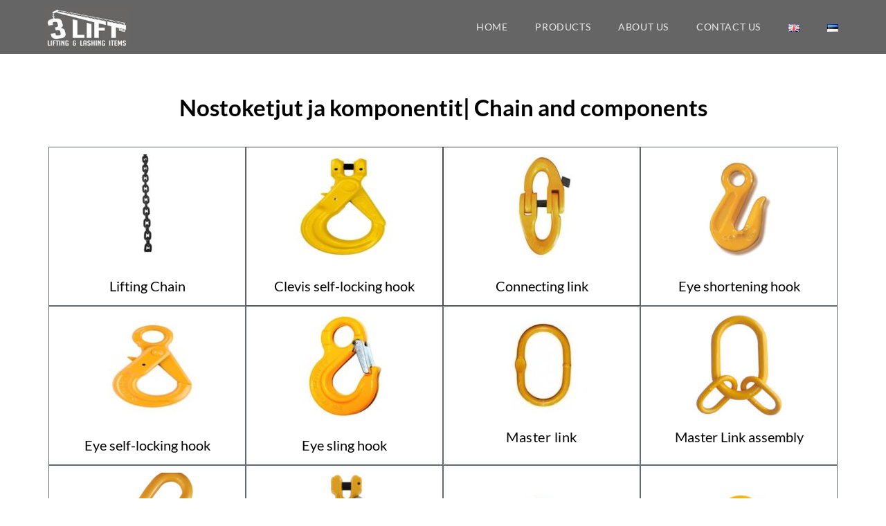

--- FILE ---
content_type: text/html; charset=UTF-8
request_url: https://3lift.ee/components-selection/
body_size: 13588
content:
<!DOCTYPE html>
<html class="html" lang="en-GB">
<head>
	<meta charset="UTF-8">
	<link rel="profile" href="https://gmpg.org/xfn/11">

	<meta name='robots' content='index, follow, max-image-preview:large, max-snippet:-1, max-video-preview:-1' />
<meta name="viewport" content="width=device-width, initial-scale=1">
	<!-- This site is optimized with the Yoast SEO plugin v26.1.1 - https://yoast.com/wordpress/plugins/seo/ -->
	<title>Chain components| Løftekæder | Nostoketjut ja komponentit</title>
	<meta name="description" content="Nostoketjut ja komponentit| Chain and components Lifting Chain Clevis self-locking hook Connecting link Eye shortening hook Eye self-locking hook Eye" />
	<link rel="canonical" href="https://3lift.ee/components-selection/" />
	<meta property="og:locale" content="en_GB" />
	<meta property="og:locale:alternate" content="et_EE" />
	<meta property="og:type" content="article" />
	<meta property="og:title" content="Chain components| Løftekæder | Nostoketjut ja komponentit" />
	<meta property="og:description" content="Nostoketjut ja komponentit| Chain and components Lifting Chain Clevis self-locking hook Connecting link Eye shortening hook Eye self-locking hook Eye" />
	<meta property="og:url" content="https://3lift.ee/components-selection/" />
	<meta property="og:site_name" content="3 LIFT O&Uuml; | Linttropid ja Koormarihmad Ringt&otilde;stev&ouml;&ouml;d Lint-troppid m&uuml;&uuml;k" />
	<meta property="article:modified_time" content="2019-03-27T18:46:05+00:00" />
	<meta property="og:image" content="https://3lift.ee/wp-content/uploads/2018/09/G80_Chain-150x150.jpg" />
	<meta name="twitter:card" content="summary_large_image" />
	<script type="application/ld+json" class="yoast-schema-graph">{"@context":"https://schema.org","@graph":[{"@type":"WebPage","@id":"https://3lift.ee/components-selection/","url":"https://3lift.ee/components-selection/","name":"Chain components| Løftekæder | Nostoketjut ja komponentit","isPartOf":{"@id":"https://3lift.ee/en/#website"},"primaryImageOfPage":{"@id":"https://3lift.ee/components-selection/#primaryimage"},"image":{"@id":"https://3lift.ee/components-selection/#primaryimage"},"thumbnailUrl":"https://3lift.ee/wp-content/uploads/2018/09/G80_Chain-150x150.jpg","datePublished":"2018-09-08T08:10:31+00:00","dateModified":"2019-03-27T18:46:05+00:00","description":"Nostoketjut ja komponentit| Chain and components Lifting Chain Clevis self-locking hook Connecting link Eye shortening hook Eye self-locking hook Eye","breadcrumb":{"@id":"https://3lift.ee/components-selection/#breadcrumb"},"inLanguage":"en-GB","potentialAction":[{"@type":"ReadAction","target":["https://3lift.ee/components-selection/"]}]},{"@type":"ImageObject","inLanguage":"en-GB","@id":"https://3lift.ee/components-selection/#primaryimage","url":"https://3lift.ee/wp-content/uploads/2018/09/G80_Chain-150x150.jpg","contentUrl":"https://3lift.ee/wp-content/uploads/2018/09/G80_Chain-150x150.jpg"},{"@type":"BreadcrumbList","@id":"https://3lift.ee/components-selection/#breadcrumb","itemListElement":[{"@type":"ListItem","position":1,"name":"Home","item":"https://3lift.ee/en/"},{"@type":"ListItem","position":2,"name":"Components Selection"}]},{"@type":"WebSite","@id":"https://3lift.ee/en/#website","url":"https://3lift.ee/en/","name":"3 LIFT O&Uuml; | Linttropid ja Koormarihmad Ringt&otilde;stev&ouml;&ouml;d Lint-troppid m&uuml;&uuml;k","description":"Linttropp, lint-tropp Koormarihmad Round Sling Kett RINGT&Otilde;STEV&Ouml;&Ouml;D","publisher":{"@id":"https://3lift.ee/en/#organization"},"potentialAction":[{"@type":"SearchAction","target":{"@type":"EntryPoint","urlTemplate":"https://3lift.ee/en/?s={search_term_string}"},"query-input":{"@type":"PropertyValueSpecification","valueRequired":true,"valueName":"search_term_string"}}],"inLanguage":"en-GB"},{"@type":"Organization","@id":"https://3lift.ee/en/#organization","name":"3 Lift OÜ","url":"https://3lift.ee/en/","logo":{"@type":"ImageObject","inLanguage":"en-GB","@id":"https://3lift.ee/en/#/schema/logo/image/","url":"https://3lift.ee/wp-content/uploads/2018/12/Logo.jpg","contentUrl":"https://3lift.ee/wp-content/uploads/2018/12/Logo.jpg","width":187,"height":86,"caption":"3 Lift OÜ"},"image":{"@id":"https://3lift.ee/en/#/schema/logo/image/"}}]}</script>
	<!-- / Yoast SEO plugin. -->


<link rel="alternate" href="https://3lift.ee/components-selection/" hreflang="en" />
<link rel="alternate" href="https://3lift.ee/ketid-ja-tarvikud/" hreflang="et" />
<link rel='dns-prefetch' href='//fonts.googleapis.com' />
<link rel="alternate" type="application/rss+xml" title="3 LIFT O&Uuml; | Linttropid ja Koormarihmad Ringt&otilde;stev&ouml;&ouml;d Lint-troppid m&uuml;&uuml;k &raquo; Feed" href="https://3lift.ee/en/feed/" />
<link rel="alternate" type="application/rss+xml" title="3 LIFT O&Uuml; | Linttropid ja Koormarihmad Ringt&otilde;stev&ouml;&ouml;d Lint-troppid m&uuml;&uuml;k &raquo; Comments Feed" href="https://3lift.ee/en/comments/feed/" />
<link rel="alternate" title="oEmbed (JSON)" type="application/json+oembed" href="https://3lift.ee/wp-json/oembed/1.0/embed?url=https%3A%2F%2F3lift.ee%2Fcomponents-selection%2F" />
<link rel="alternate" title="oEmbed (XML)" type="text/xml+oembed" href="https://3lift.ee/wp-json/oembed/1.0/embed?url=https%3A%2F%2F3lift.ee%2Fcomponents-selection%2F&#038;format=xml" />
<style id='wp-img-auto-sizes-contain-inline-css'>
img:is([sizes=auto i],[sizes^="auto," i]){contain-intrinsic-size:3000px 1500px}
/*# sourceURL=wp-img-auto-sizes-contain-inline-css */
</style>
<style id='wp-emoji-styles-inline-css'>

	img.wp-smiley, img.emoji {
		display: inline !important;
		border: none !important;
		box-shadow: none !important;
		height: 1em !important;
		width: 1em !important;
		margin: 0 0.07em !important;
		vertical-align: -0.1em !important;
		background: none !important;
		padding: 0 !important;
	}
/*# sourceURL=wp-emoji-styles-inline-css */
</style>
<style id='classic-theme-styles-inline-css'>
/*! This file is auto-generated */
.wp-block-button__link{color:#fff;background-color:#32373c;border-radius:9999px;box-shadow:none;text-decoration:none;padding:calc(.667em + 2px) calc(1.333em + 2px);font-size:1.125em}.wp-block-file__button{background:#32373c;color:#fff;text-decoration:none}
/*# sourceURL=/wp-includes/css/classic-themes.min.css */
</style>
<link rel='stylesheet' id='font-awesome-css' href='https://3lift.ee/wp-content/themes/oceanwp/assets/fonts/fontawesome/css/all.min.css?ver=6.7.2' media='all' />
<link rel='stylesheet' id='simple-line-icons-css' href='https://3lift.ee/wp-content/themes/oceanwp/assets/css/third/simple-line-icons.min.css?ver=2.4.0' media='all' />
<link rel='stylesheet' id='oceanwp-style-css' href='https://3lift.ee/wp-content/themes/oceanwp/assets/css/style.min.css?ver=4.0.5' media='all' />
<link rel='stylesheet' id='oceanwp-google-font-lato-css' href='//fonts.googleapis.com/css?family=Lato%3A100%2C200%2C300%2C400%2C500%2C600%2C700%2C800%2C900%2C100i%2C200i%2C300i%2C400i%2C500i%2C600i%2C700i%2C800i%2C900i&#038;subset=latin&#038;display=swap&#038;ver=6.9' media='all' />
<link rel='stylesheet' id='elementor-icons-css' href='https://3lift.ee/wp-content/plugins/elementor/assets/lib/eicons/css/elementor-icons.min.css?ver=5.44.0' media='all' />
<link rel='stylesheet' id='elementor-frontend-css' href='https://3lift.ee/wp-content/plugins/elementor/assets/css/frontend.min.css?ver=3.32.4' media='all' />
<link rel='stylesheet' id='elementor-post-1404-css' href='https://3lift.ee/wp-content/uploads/elementor/css/post-1404.css?ver=1760711487' media='all' />
<link rel='stylesheet' id='widget-spacer-css' href='https://3lift.ee/wp-content/plugins/elementor/assets/css/widget-spacer.min.css?ver=3.32.4' media='all' />
<link rel='stylesheet' id='widget-heading-css' href='https://3lift.ee/wp-content/plugins/elementor/assets/css/widget-heading.min.css?ver=3.32.4' media='all' />
<link rel='stylesheet' id='e-animation-shrink-css' href='https://3lift.ee/wp-content/plugins/elementor/assets/lib/animations/styles/e-animation-shrink.min.css?ver=3.32.4' media='all' />
<link rel='stylesheet' id='widget-image-css' href='https://3lift.ee/wp-content/plugins/elementor/assets/css/widget-image.min.css?ver=3.32.4' media='all' />
<link rel='stylesheet' id='elementor-post-183-css' href='https://3lift.ee/wp-content/uploads/elementor/css/post-183.css?ver=1760808417' media='all' />
<link rel='stylesheet' id='oe-widgets-style-css' href='https://3lift.ee/wp-content/plugins/ocean-extra/assets/css/widgets.css?ver=6.9' media='all' />
<link rel='stylesheet' id='elementor-gf-local-lato-css' href='https://3lift.ee/wp-content/uploads/elementor/google-fonts/css/lato.css?ver=1757081195' media='all' />
<script src="https://3lift.ee/wp-includes/js/jquery/jquery.min.js?ver=3.7.1" id="jquery-core-js"></script>
<script src="https://3lift.ee/wp-includes/js/jquery/jquery-migrate.min.js?ver=3.4.1" id="jquery-migrate-js"></script>
<link rel="https://api.w.org/" href="https://3lift.ee/wp-json/" /><link rel="alternate" title="JSON" type="application/json" href="https://3lift.ee/wp-json/wp/v2/pages/183" /><link rel="EditURI" type="application/rsd+xml" title="RSD" href="https://3lift.ee/xmlrpc.php?rsd" />
<meta name="generator" content="WordPress 6.9" />
<link rel='shortlink' href='https://3lift.ee/?p=183' />
<meta name="google-site-verification" content="n6dSGmeXPGaMe7BKhnfYH2zWrUOc2ymi1NcFJuhsA78" /><meta name="generator" content="Elementor 3.32.4; features: additional_custom_breakpoints; settings: css_print_method-external, google_font-enabled, font_display-auto">
<style>.recentcomments a{display:inline !important;padding:0 !important;margin:0 !important;}</style>			<style>
				.e-con.e-parent:nth-of-type(n+4):not(.e-lazyloaded):not(.e-no-lazyload),
				.e-con.e-parent:nth-of-type(n+4):not(.e-lazyloaded):not(.e-no-lazyload) * {
					background-image: none !important;
				}
				@media screen and (max-height: 1024px) {
					.e-con.e-parent:nth-of-type(n+3):not(.e-lazyloaded):not(.e-no-lazyload),
					.e-con.e-parent:nth-of-type(n+3):not(.e-lazyloaded):not(.e-no-lazyload) * {
						background-image: none !important;
					}
				}
				@media screen and (max-height: 640px) {
					.e-con.e-parent:nth-of-type(n+2):not(.e-lazyloaded):not(.e-no-lazyload),
					.e-con.e-parent:nth-of-type(n+2):not(.e-lazyloaded):not(.e-no-lazyload) * {
						background-image: none !important;
					}
				}
			</style>
			<link rel="icon" href="https://3lift.ee/wp-content/uploads/2018/12/cropped-Logo-32x32.jpg" sizes="32x32" />
<link rel="icon" href="https://3lift.ee/wp-content/uploads/2018/12/cropped-Logo-192x192.jpg" sizes="192x192" />
<link rel="apple-touch-icon" href="https://3lift.ee/wp-content/uploads/2018/12/cropped-Logo-180x180.jpg" />
<meta name="msapplication-TileImage" content="https://3lift.ee/wp-content/uploads/2018/12/cropped-Logo-270x270.jpg" />
<!-- OceanWP CSS -->
<style type="text/css">
/* Colors */body .theme-button,body input[type="submit"],body button[type="submit"],body button,body .button,body div.wpforms-container-full .wpforms-form input[type=submit],body div.wpforms-container-full .wpforms-form button[type=submit],body div.wpforms-container-full .wpforms-form .wpforms-page-button,.woocommerce-cart .wp-element-button,.woocommerce-checkout .wp-element-button,.wp-block-button__link{border-color:#ffffff}body .theme-button:hover,body input[type="submit"]:hover,body button[type="submit"]:hover,body button:hover,body .button:hover,body div.wpforms-container-full .wpforms-form input[type=submit]:hover,body div.wpforms-container-full .wpforms-form input[type=submit]:active,body div.wpforms-container-full .wpforms-form button[type=submit]:hover,body div.wpforms-container-full .wpforms-form button[type=submit]:active,body div.wpforms-container-full .wpforms-form .wpforms-page-button:hover,body div.wpforms-container-full .wpforms-form .wpforms-page-button:active,.woocommerce-cart .wp-element-button:hover,.woocommerce-checkout .wp-element-button:hover,.wp-block-button__link:hover{border-color:#ffffff}/* OceanWP Style Settings CSS */.theme-button,input[type="submit"],button[type="submit"],button,.button,body div.wpforms-container-full .wpforms-form input[type=submit],body div.wpforms-container-full .wpforms-form button[type=submit],body div.wpforms-container-full .wpforms-form .wpforms-page-button{border-style:solid}.theme-button,input[type="submit"],button[type="submit"],button,.button,body div.wpforms-container-full .wpforms-form input[type=submit],body div.wpforms-container-full .wpforms-form button[type=submit],body div.wpforms-container-full .wpforms-form .wpforms-page-button{border-width:1px}form input[type="text"],form input[type="password"],form input[type="email"],form input[type="url"],form input[type="date"],form input[type="month"],form input[type="time"],form input[type="datetime"],form input[type="datetime-local"],form input[type="week"],form input[type="number"],form input[type="search"],form input[type="tel"],form input[type="color"],form select,form textarea,.woocommerce .woocommerce-checkout .select2-container--default .select2-selection--single{border-style:solid}body div.wpforms-container-full .wpforms-form input[type=date],body div.wpforms-container-full .wpforms-form input[type=datetime],body div.wpforms-container-full .wpforms-form input[type=datetime-local],body div.wpforms-container-full .wpforms-form input[type=email],body div.wpforms-container-full .wpforms-form input[type=month],body div.wpforms-container-full .wpforms-form input[type=number],body div.wpforms-container-full .wpforms-form input[type=password],body div.wpforms-container-full .wpforms-form input[type=range],body div.wpforms-container-full .wpforms-form input[type=search],body div.wpforms-container-full .wpforms-form input[type=tel],body div.wpforms-container-full .wpforms-form input[type=text],body div.wpforms-container-full .wpforms-form input[type=time],body div.wpforms-container-full .wpforms-form input[type=url],body div.wpforms-container-full .wpforms-form input[type=week],body div.wpforms-container-full .wpforms-form select,body div.wpforms-container-full .wpforms-form textarea{border-style:solid}form input[type="text"],form input[type="password"],form input[type="email"],form input[type="url"],form input[type="date"],form input[type="month"],form input[type="time"],form input[type="datetime"],form input[type="datetime-local"],form input[type="week"],form input[type="number"],form input[type="search"],form input[type="tel"],form input[type="color"],form select,form textarea{border-radius:3px}body div.wpforms-container-full .wpforms-form input[type=date],body div.wpforms-container-full .wpforms-form input[type=datetime],body div.wpforms-container-full .wpforms-form input[type=datetime-local],body div.wpforms-container-full .wpforms-form input[type=email],body div.wpforms-container-full .wpforms-form input[type=month],body div.wpforms-container-full .wpforms-form input[type=number],body div.wpforms-container-full .wpforms-form input[type=password],body div.wpforms-container-full .wpforms-form input[type=range],body div.wpforms-container-full .wpforms-form input[type=search],body div.wpforms-container-full .wpforms-form input[type=tel],body div.wpforms-container-full .wpforms-form input[type=text],body div.wpforms-container-full .wpforms-form input[type=time],body div.wpforms-container-full .wpforms-form input[type=url],body div.wpforms-container-full .wpforms-form input[type=week],body div.wpforms-container-full .wpforms-form select,body div.wpforms-container-full .wpforms-form textarea{border-radius:3px}/* Header */#site-logo #site-logo-inner,.oceanwp-social-menu .social-menu-inner,#site-header.full_screen-header .menu-bar-inner,.after-header-content .after-header-content-inner{height:78px}#site-navigation-wrap .dropdown-menu >li >a,#site-navigation-wrap .dropdown-menu >li >span.opl-logout-link,.oceanwp-mobile-menu-icon a,.mobile-menu-close,.after-header-content-inner >a{line-height:78px}#site-header,.has-transparent-header .is-sticky #site-header,.has-vh-transparent .is-sticky #site-header.vertical-header,#searchform-header-replace{background-color:#666565}#site-header.has-header-media .overlay-header-media{background-color:#a3255b}#site-logo #site-logo-inner a img,#site-header.center-header #site-navigation-wrap .middle-site-logo a img{max-width:122px}#site-header #site-logo #site-logo-inner a img,#site-header.center-header #site-navigation-wrap .middle-site-logo a img{max-height:147px}#site-logo a.site-logo-text{color:#f9f9f9}#site-logo a.site-logo-text:hover{color:#cccccc}#site-navigation-wrap .dropdown-menu >li >a{padding:0 20px}#site-navigation-wrap .dropdown-menu >li >a,.oceanwp-mobile-menu-icon a,#searchform-header-replace-close{color:#eaeaea}#site-navigation-wrap .dropdown-menu >li >a .owp-icon use,.oceanwp-mobile-menu-icon a .owp-icon use,#searchform-header-replace-close .owp-icon use{stroke:#eaeaea}#site-navigation-wrap .dropdown-menu >li >a:hover,.oceanwp-mobile-menu-icon a:hover,#searchform-header-replace-close:hover{color:#adadad}#site-navigation-wrap .dropdown-menu >li >a:hover .owp-icon use,.oceanwp-mobile-menu-icon a:hover .owp-icon use,#searchform-header-replace-close:hover .owp-icon use{stroke:#adadad}/* Blog CSS */.ocean-single-post-header ul.meta-item li a:hover{color:#333333}/* Footer Widgets */#footer-widgets{background-color:#666565}/* Typography */body{font-family:Lato;font-size:14px;line-height:1.8}h1,h2,h3,h4,h5,h6,.theme-heading,.widget-title,.oceanwp-widget-recent-posts-title,.comment-reply-title,.entry-title,.sidebar-box .widget-title{font-family:Lato;line-height:1.4}h1{font-size:23px;line-height:1.4}h2{font-size:20px;line-height:1.4}h3{font-size:18px;line-height:1.4}h4{font-size:17px;line-height:1.4}h5{font-size:14px;line-height:1.4}h6{font-size:15px;line-height:1.4}.page-header .page-header-title,.page-header.background-image-page-header .page-header-title{font-size:32px;line-height:1.4}.page-header .page-subheading{font-size:15px;line-height:1.8}.site-breadcrumbs,.site-breadcrumbs a{font-size:13px;line-height:1.4}#top-bar-content,#top-bar-social-alt{font-size:12px;line-height:1.8}#site-logo a.site-logo-text{font-family:Lato;font-size:24px;line-height:1.8}#site-navigation-wrap .dropdown-menu >li >a,#site-header.full_screen-header .fs-dropdown-menu >li >a,#site-header.top-header #site-navigation-wrap .dropdown-menu >li >a,#site-header.center-header #site-navigation-wrap .dropdown-menu >li >a,#site-header.medium-header #site-navigation-wrap .dropdown-menu >li >a,.oceanwp-mobile-menu-icon a{font-size:14px;text-transform:uppercase}.dropdown-menu ul li a.menu-link,#site-header.full_screen-header .fs-dropdown-menu ul.sub-menu li a{font-size:12px;line-height:1.2;letter-spacing:.6px}.sidr-class-dropdown-menu li a,a.sidr-class-toggle-sidr-close,#mobile-dropdown ul li a,body #mobile-fullscreen ul li a{font-size:15px;line-height:1.8}.blog-entry.post .blog-entry-header .entry-title a{font-size:24px;line-height:1.4}.ocean-single-post-header .single-post-title{font-size:34px;line-height:1.4;letter-spacing:.6px}.ocean-single-post-header ul.meta-item li,.ocean-single-post-header ul.meta-item li a{font-size:13px;line-height:1.4;letter-spacing:.6px}.ocean-single-post-header .post-author-name,.ocean-single-post-header .post-author-name a{font-size:14px;line-height:1.4;letter-spacing:.6px}.ocean-single-post-header .post-author-description{font-size:12px;line-height:1.4;letter-spacing:.6px}.single-post .entry-title{line-height:1.4;letter-spacing:.6px}.single-post ul.meta li,.single-post ul.meta li a{font-size:14px;line-height:1.4;letter-spacing:.6px}.sidebar-box .widget-title,.sidebar-box.widget_block .wp-block-heading{font-size:13px;line-height:1;letter-spacing:1px}#footer-widgets .footer-box .widget-title{font-size:13px;line-height:1;letter-spacing:1px}#footer-bottom #copyright{font-size:12px;line-height:1}#footer-bottom #footer-bottom-menu{font-size:12px;line-height:1}.woocommerce-store-notice.demo_store{line-height:2;letter-spacing:1.5px}.demo_store .woocommerce-store-notice__dismiss-link{line-height:2;letter-spacing:1.5px}.woocommerce ul.products li.product li.title h2,.woocommerce ul.products li.product li.title a{font-size:14px;line-height:1.5}.woocommerce ul.products li.product li.category,.woocommerce ul.products li.product li.category a{font-size:12px;line-height:1}.woocommerce ul.products li.product .price{font-size:18px;line-height:1}.woocommerce ul.products li.product .button,.woocommerce ul.products li.product .product-inner .added_to_cart{font-size:12px;line-height:1.5;letter-spacing:1px}.woocommerce ul.products li.owp-woo-cond-notice span,.woocommerce ul.products li.owp-woo-cond-notice a{font-size:16px;line-height:1;letter-spacing:1px;font-weight:600;text-transform:capitalize}.woocommerce div.product .product_title{font-size:24px;line-height:1.4;letter-spacing:.6px}.woocommerce div.product p.price{font-size:36px;line-height:1}.woocommerce .owp-btn-normal .summary form button.button,.woocommerce .owp-btn-big .summary form button.button,.woocommerce .owp-btn-very-big .summary form button.button{font-size:12px;line-height:1.5;letter-spacing:1px;text-transform:uppercase}.woocommerce div.owp-woo-single-cond-notice span,.woocommerce div.owp-woo-single-cond-notice a{font-size:18px;line-height:2;letter-spacing:1.5px;font-weight:600;text-transform:capitalize}.ocean-preloader--active .preloader-after-content{font-size:20px;line-height:1.8;letter-spacing:.6px}
</style><style id='global-styles-inline-css'>
:root{--wp--preset--aspect-ratio--square: 1;--wp--preset--aspect-ratio--4-3: 4/3;--wp--preset--aspect-ratio--3-4: 3/4;--wp--preset--aspect-ratio--3-2: 3/2;--wp--preset--aspect-ratio--2-3: 2/3;--wp--preset--aspect-ratio--16-9: 16/9;--wp--preset--aspect-ratio--9-16: 9/16;--wp--preset--color--black: #000000;--wp--preset--color--cyan-bluish-gray: #abb8c3;--wp--preset--color--white: #ffffff;--wp--preset--color--pale-pink: #f78da7;--wp--preset--color--vivid-red: #cf2e2e;--wp--preset--color--luminous-vivid-orange: #ff6900;--wp--preset--color--luminous-vivid-amber: #fcb900;--wp--preset--color--light-green-cyan: #7bdcb5;--wp--preset--color--vivid-green-cyan: #00d084;--wp--preset--color--pale-cyan-blue: #8ed1fc;--wp--preset--color--vivid-cyan-blue: #0693e3;--wp--preset--color--vivid-purple: #9b51e0;--wp--preset--gradient--vivid-cyan-blue-to-vivid-purple: linear-gradient(135deg,rgb(6,147,227) 0%,rgb(155,81,224) 100%);--wp--preset--gradient--light-green-cyan-to-vivid-green-cyan: linear-gradient(135deg,rgb(122,220,180) 0%,rgb(0,208,130) 100%);--wp--preset--gradient--luminous-vivid-amber-to-luminous-vivid-orange: linear-gradient(135deg,rgb(252,185,0) 0%,rgb(255,105,0) 100%);--wp--preset--gradient--luminous-vivid-orange-to-vivid-red: linear-gradient(135deg,rgb(255,105,0) 0%,rgb(207,46,46) 100%);--wp--preset--gradient--very-light-gray-to-cyan-bluish-gray: linear-gradient(135deg,rgb(238,238,238) 0%,rgb(169,184,195) 100%);--wp--preset--gradient--cool-to-warm-spectrum: linear-gradient(135deg,rgb(74,234,220) 0%,rgb(151,120,209) 20%,rgb(207,42,186) 40%,rgb(238,44,130) 60%,rgb(251,105,98) 80%,rgb(254,248,76) 100%);--wp--preset--gradient--blush-light-purple: linear-gradient(135deg,rgb(255,206,236) 0%,rgb(152,150,240) 100%);--wp--preset--gradient--blush-bordeaux: linear-gradient(135deg,rgb(254,205,165) 0%,rgb(254,45,45) 50%,rgb(107,0,62) 100%);--wp--preset--gradient--luminous-dusk: linear-gradient(135deg,rgb(255,203,112) 0%,rgb(199,81,192) 50%,rgb(65,88,208) 100%);--wp--preset--gradient--pale-ocean: linear-gradient(135deg,rgb(255,245,203) 0%,rgb(182,227,212) 50%,rgb(51,167,181) 100%);--wp--preset--gradient--electric-grass: linear-gradient(135deg,rgb(202,248,128) 0%,rgb(113,206,126) 100%);--wp--preset--gradient--midnight: linear-gradient(135deg,rgb(2,3,129) 0%,rgb(40,116,252) 100%);--wp--preset--font-size--small: 13px;--wp--preset--font-size--medium: 20px;--wp--preset--font-size--large: 36px;--wp--preset--font-size--x-large: 42px;--wp--preset--spacing--20: 0.44rem;--wp--preset--spacing--30: 0.67rem;--wp--preset--spacing--40: 1rem;--wp--preset--spacing--50: 1.5rem;--wp--preset--spacing--60: 2.25rem;--wp--preset--spacing--70: 3.38rem;--wp--preset--spacing--80: 5.06rem;--wp--preset--shadow--natural: 6px 6px 9px rgba(0, 0, 0, 0.2);--wp--preset--shadow--deep: 12px 12px 50px rgba(0, 0, 0, 0.4);--wp--preset--shadow--sharp: 6px 6px 0px rgba(0, 0, 0, 0.2);--wp--preset--shadow--outlined: 6px 6px 0px -3px rgb(255, 255, 255), 6px 6px rgb(0, 0, 0);--wp--preset--shadow--crisp: 6px 6px 0px rgb(0, 0, 0);}:where(.is-layout-flex){gap: 0.5em;}:where(.is-layout-grid){gap: 0.5em;}body .is-layout-flex{display: flex;}.is-layout-flex{flex-wrap: wrap;align-items: center;}.is-layout-flex > :is(*, div){margin: 0;}body .is-layout-grid{display: grid;}.is-layout-grid > :is(*, div){margin: 0;}:where(.wp-block-columns.is-layout-flex){gap: 2em;}:where(.wp-block-columns.is-layout-grid){gap: 2em;}:where(.wp-block-post-template.is-layout-flex){gap: 1.25em;}:where(.wp-block-post-template.is-layout-grid){gap: 1.25em;}.has-black-color{color: var(--wp--preset--color--black) !important;}.has-cyan-bluish-gray-color{color: var(--wp--preset--color--cyan-bluish-gray) !important;}.has-white-color{color: var(--wp--preset--color--white) !important;}.has-pale-pink-color{color: var(--wp--preset--color--pale-pink) !important;}.has-vivid-red-color{color: var(--wp--preset--color--vivid-red) !important;}.has-luminous-vivid-orange-color{color: var(--wp--preset--color--luminous-vivid-orange) !important;}.has-luminous-vivid-amber-color{color: var(--wp--preset--color--luminous-vivid-amber) !important;}.has-light-green-cyan-color{color: var(--wp--preset--color--light-green-cyan) !important;}.has-vivid-green-cyan-color{color: var(--wp--preset--color--vivid-green-cyan) !important;}.has-pale-cyan-blue-color{color: var(--wp--preset--color--pale-cyan-blue) !important;}.has-vivid-cyan-blue-color{color: var(--wp--preset--color--vivid-cyan-blue) !important;}.has-vivid-purple-color{color: var(--wp--preset--color--vivid-purple) !important;}.has-black-background-color{background-color: var(--wp--preset--color--black) !important;}.has-cyan-bluish-gray-background-color{background-color: var(--wp--preset--color--cyan-bluish-gray) !important;}.has-white-background-color{background-color: var(--wp--preset--color--white) !important;}.has-pale-pink-background-color{background-color: var(--wp--preset--color--pale-pink) !important;}.has-vivid-red-background-color{background-color: var(--wp--preset--color--vivid-red) !important;}.has-luminous-vivid-orange-background-color{background-color: var(--wp--preset--color--luminous-vivid-orange) !important;}.has-luminous-vivid-amber-background-color{background-color: var(--wp--preset--color--luminous-vivid-amber) !important;}.has-light-green-cyan-background-color{background-color: var(--wp--preset--color--light-green-cyan) !important;}.has-vivid-green-cyan-background-color{background-color: var(--wp--preset--color--vivid-green-cyan) !important;}.has-pale-cyan-blue-background-color{background-color: var(--wp--preset--color--pale-cyan-blue) !important;}.has-vivid-cyan-blue-background-color{background-color: var(--wp--preset--color--vivid-cyan-blue) !important;}.has-vivid-purple-background-color{background-color: var(--wp--preset--color--vivid-purple) !important;}.has-black-border-color{border-color: var(--wp--preset--color--black) !important;}.has-cyan-bluish-gray-border-color{border-color: var(--wp--preset--color--cyan-bluish-gray) !important;}.has-white-border-color{border-color: var(--wp--preset--color--white) !important;}.has-pale-pink-border-color{border-color: var(--wp--preset--color--pale-pink) !important;}.has-vivid-red-border-color{border-color: var(--wp--preset--color--vivid-red) !important;}.has-luminous-vivid-orange-border-color{border-color: var(--wp--preset--color--luminous-vivid-orange) !important;}.has-luminous-vivid-amber-border-color{border-color: var(--wp--preset--color--luminous-vivid-amber) !important;}.has-light-green-cyan-border-color{border-color: var(--wp--preset--color--light-green-cyan) !important;}.has-vivid-green-cyan-border-color{border-color: var(--wp--preset--color--vivid-green-cyan) !important;}.has-pale-cyan-blue-border-color{border-color: var(--wp--preset--color--pale-cyan-blue) !important;}.has-vivid-cyan-blue-border-color{border-color: var(--wp--preset--color--vivid-cyan-blue) !important;}.has-vivid-purple-border-color{border-color: var(--wp--preset--color--vivid-purple) !important;}.has-vivid-cyan-blue-to-vivid-purple-gradient-background{background: var(--wp--preset--gradient--vivid-cyan-blue-to-vivid-purple) !important;}.has-light-green-cyan-to-vivid-green-cyan-gradient-background{background: var(--wp--preset--gradient--light-green-cyan-to-vivid-green-cyan) !important;}.has-luminous-vivid-amber-to-luminous-vivid-orange-gradient-background{background: var(--wp--preset--gradient--luminous-vivid-amber-to-luminous-vivid-orange) !important;}.has-luminous-vivid-orange-to-vivid-red-gradient-background{background: var(--wp--preset--gradient--luminous-vivid-orange-to-vivid-red) !important;}.has-very-light-gray-to-cyan-bluish-gray-gradient-background{background: var(--wp--preset--gradient--very-light-gray-to-cyan-bluish-gray) !important;}.has-cool-to-warm-spectrum-gradient-background{background: var(--wp--preset--gradient--cool-to-warm-spectrum) !important;}.has-blush-light-purple-gradient-background{background: var(--wp--preset--gradient--blush-light-purple) !important;}.has-blush-bordeaux-gradient-background{background: var(--wp--preset--gradient--blush-bordeaux) !important;}.has-luminous-dusk-gradient-background{background: var(--wp--preset--gradient--luminous-dusk) !important;}.has-pale-ocean-gradient-background{background: var(--wp--preset--gradient--pale-ocean) !important;}.has-electric-grass-gradient-background{background: var(--wp--preset--gradient--electric-grass) !important;}.has-midnight-gradient-background{background: var(--wp--preset--gradient--midnight) !important;}.has-small-font-size{font-size: var(--wp--preset--font-size--small) !important;}.has-medium-font-size{font-size: var(--wp--preset--font-size--medium) !important;}.has-large-font-size{font-size: var(--wp--preset--font-size--large) !important;}.has-x-large-font-size{font-size: var(--wp--preset--font-size--x-large) !important;}
/*# sourceURL=global-styles-inline-css */
</style>
</head>

<body class="wp-singular page-template-default page page-id-183 wp-custom-logo wp-embed-responsive wp-theme-oceanwp oceanwp-theme dropdown-mobile no-header-border default-breakpoint content-full-screen page-header-disabled has-breadcrumbs elementor-default elementor-kit-1404 elementor-page elementor-page-183" itemscope="itemscope" itemtype="https://schema.org/WebPage">

	
	
	<div id="outer-wrap" class="site clr">

		<a class="skip-link screen-reader-text" href="#main">Skip to content</a>

		
		<div id="wrap" class="clr">

			
			
<header id="site-header" class="minimal-header clr" data-height="78" itemscope="itemscope" itemtype="https://schema.org/WPHeader" role="banner">

	
					
			<div id="site-header-inner" class="clr container">

				
				

<div id="site-logo" class="clr" itemscope itemtype="https://schema.org/Brand" >

	
	<div id="site-logo-inner" class="clr">

		<a href="https://3lift.ee/en/" class="custom-logo-link" rel="home"><img width="187" height="86" src="https://3lift.ee/wp-content/uploads/2018/12/Logo.jpg" class="custom-logo" alt="3 LIFT O&Uuml; | Linttropid ja Koormarihmad Ringt&otilde;stev&ouml;&ouml;d Lint-troppid m&uuml;&uuml;k" decoding="async" /></a>
	</div><!-- #site-logo-inner -->

	
	
</div><!-- #site-logo -->

			<div id="site-navigation-wrap" class="clr">
			
			
			
			<nav id="site-navigation" class="navigation main-navigation clr" itemscope="itemscope" itemtype="https://schema.org/SiteNavigationElement" role="navigation" >

				<ul id="menu-for-both" class="main-menu dropdown-menu sf-menu"><li id="menu-item-597" class="menu-item menu-item-type-post_type menu-item-object-page menu-item-home menu-item-597"><a href="https://3lift.ee/en/" class="menu-link"><span class="text-wrap">Home</span></a></li><li id="menu-item-601" class="menu-item menu-item-type-post_type menu-item-object-page menu-item-601"><a href="https://3lift.ee/products/" class="menu-link"><span class="text-wrap">Products</span></a></li><li id="menu-item-603" class="menu-item menu-item-type-post_type menu-item-object-page menu-item-603"><a href="https://3lift.ee/about-us/" class="menu-link"><span class="text-wrap">About us</span></a></li><li id="menu-item-598" class="menu-item menu-item-type-post_type menu-item-object-page menu-item-598"><a href="https://3lift.ee/contact-us/" class="menu-link"><span class="text-wrap">Contact us</span></a></li><li id="menu-item-596-en" class="lang-item lang-item-57 lang-item-en current-lang lang-item-first menu-item menu-item-type-custom menu-item-object-custom menu-item-596-en"><a href="https://3lift.ee/components-selection/" hreflang="en-GB" lang="en-GB" class="menu-link"><span class="text-wrap"><img src="[data-uri]" alt="English" width="16" height="11" style="width: 16px; height: 11px;" /></span></a></li><li id="menu-item-596-et" class="lang-item lang-item-58 lang-item-et menu-item menu-item-type-custom menu-item-object-custom menu-item-596-et"><a href="https://3lift.ee/ketid-ja-tarvikud/" hreflang="et" lang="et" class="menu-link"><span class="text-wrap"><img src="[data-uri]" alt="Eesti" width="16" height="11" style="width: 16px; height: 11px;" /></span></a></li></ul>
			</nav><!-- #site-navigation -->

			
			
					</div><!-- #site-navigation-wrap -->
			
		
	
				
	
	<div class="oceanwp-mobile-menu-icon clr mobile-right">

		
		
		
		<a href="https://3lift.ee/#mobile-menu-toggle" class="mobile-menu"  aria-label="Mobile Menu">
							<i class="fa fa-bars" aria-hidden="true"></i>
								<span class="oceanwp-text">Menu</span>
				<span class="oceanwp-close-text">Close</span>
						</a>

		
		
		
	</div><!-- #oceanwp-mobile-menu-navbar -->

	

			</div><!-- #site-header-inner -->

			
<div id="mobile-dropdown" class="clr" >

	<nav class="clr" itemscope="itemscope" itemtype="https://schema.org/SiteNavigationElement">

		<ul id="menu-for-both-1" class="menu"><li class="menu-item menu-item-type-post_type menu-item-object-page menu-item-home menu-item-597"><a href="https://3lift.ee/en/">Home</a></li>
<li class="menu-item menu-item-type-post_type menu-item-object-page menu-item-601"><a href="https://3lift.ee/products/">Products</a></li>
<li class="menu-item menu-item-type-post_type menu-item-object-page menu-item-603"><a href="https://3lift.ee/about-us/">About us</a></li>
<li class="menu-item menu-item-type-post_type menu-item-object-page menu-item-598"><a href="https://3lift.ee/contact-us/">Contact us</a></li>
<li class="lang-item lang-item-57 lang-item-en current-lang lang-item-first menu-item menu-item-type-custom menu-item-object-custom menu-item-596-en"><a href="https://3lift.ee/components-selection/" hreflang="en-GB" lang="en-GB"><img src="[data-uri]" alt="English" width="16" height="11" style="width: 16px; height: 11px;" /></a></li>
<li class="lang-item lang-item-58 lang-item-et menu-item menu-item-type-custom menu-item-object-custom menu-item-596-et"><a href="https://3lift.ee/ketid-ja-tarvikud/" hreflang="et" lang="et"><img src="[data-uri]" alt="Eesti" width="16" height="11" style="width: 16px; height: 11px;" /></a></li>
</ul>
<div id="mobile-menu-search" class="clr">
	<form aria-label="Search this website" method="get" action="https://3lift.ee/en/" class="mobile-searchform">
		<input aria-label="Insert search query" value="" class="field" id="ocean-mobile-search-1" type="search" name="s" autocomplete="off" placeholder="Search" />
		<button aria-label="Submit search" type="submit" class="searchform-submit">
			<i class=" icon-magnifier" aria-hidden="true" role="img"></i>		</button>
				<input type="hidden" name="lang" value="en" />	</form>
</div><!-- .mobile-menu-search -->

	</nav>

</div>

			
			
		
		
</header><!-- #site-header -->


			
			<main id="main" class="site-main clr"  role="main">

				
	
	<div id="content-wrap" class="container clr">

		
		<div id="primary" class="content-area clr">

			
			<div id="content" class="site-content clr">

				
				
<article class="single-page-article clr">

	
<div class="entry clr" itemprop="text">

	
			<div data-elementor-type="wp-post" data-elementor-id="183" class="elementor elementor-183">
						<section class="elementor-section elementor-top-section elementor-element elementor-element-a25e8c2 elementor-section-boxed elementor-section-height-default elementor-section-height-default" data-id="a25e8c2" data-element_type="section">
						<div class="elementor-container elementor-column-gap-default">
					<div class="elementor-column elementor-col-100 elementor-top-column elementor-element elementor-element-d4ecb17" data-id="d4ecb17" data-element_type="column">
			<div class="elementor-widget-wrap elementor-element-populated">
						<div class="elementor-element elementor-element-494c8c3 elementor-widget elementor-widget-spacer" data-id="494c8c3" data-element_type="widget" data-widget_type="spacer.default">
				<div class="elementor-widget-container">
							<div class="elementor-spacer">
			<div class="elementor-spacer-inner"></div>
		</div>
						</div>
				</div>
					</div>
		</div>
					</div>
		</section>
				<section class="elementor-section elementor-top-section elementor-element elementor-element-986311c elementor-section-boxed elementor-section-height-default elementor-section-height-default" data-id="986311c" data-element_type="section">
						<div class="elementor-container elementor-column-gap-default">
					<div class="elementor-column elementor-col-100 elementor-top-column elementor-element elementor-element-6280e9b" data-id="6280e9b" data-element_type="column">
			<div class="elementor-widget-wrap elementor-element-populated">
						<div class="elementor-element elementor-element-252c00c elementor-widget elementor-widget-heading" data-id="252c00c" data-element_type="widget" data-widget_type="heading.default">
				<div class="elementor-widget-container">
					<h2 class="elementor-heading-title elementor-size-default">Nostoketjut ja komponentit| Chain and components</h2>				</div>
				</div>
					</div>
		</div>
					</div>
		</section>
				<section class="elementor-section elementor-top-section elementor-element elementor-element-a6cbe78 elementor-section-boxed elementor-section-height-default elementor-section-height-default" data-id="a6cbe78" data-element_type="section">
						<div class="elementor-container elementor-column-gap-default">
					<div class="elementor-column elementor-col-100 elementor-top-column elementor-element elementor-element-67232d0" data-id="67232d0" data-element_type="column">
			<div class="elementor-widget-wrap elementor-element-populated">
						<div class="elementor-element elementor-element-fe8ac17 elementor-widget elementor-widget-spacer" data-id="fe8ac17" data-element_type="widget" data-widget_type="spacer.default">
				<div class="elementor-widget-container">
							<div class="elementor-spacer">
			<div class="elementor-spacer-inner"></div>
		</div>
						</div>
				</div>
					</div>
		</div>
					</div>
		</section>
				<section class="elementor-section elementor-top-section elementor-element elementor-element-47ef3ea elementor-section-boxed elementor-section-height-default elementor-section-height-default" data-id="47ef3ea" data-element_type="section">
						<div class="elementor-container elementor-column-gap-default">
					<div class="elementor-column elementor-col-25 elementor-top-column elementor-element elementor-element-00844c0" data-id="00844c0" data-element_type="column" data-settings="{&quot;background_background&quot;:&quot;classic&quot;}">
			<div class="elementor-widget-wrap elementor-element-populated">
						<div class="elementor-element elementor-element-b845759 elementor-widget elementor-widget-image" data-id="b845759" data-element_type="widget" data-widget_type="image.default">
				<div class="elementor-widget-container">
												<figure class="wp-caption">
											<a href="https://3lift.ee/chains/">
							<img loading="lazy" decoding="async" width="150" height="150" src="https://3lift.ee/wp-content/uploads/2018/09/G80_Chain-150x150.jpg" class="elementor-animation-shrink attachment-thumbnail size-thumbnail wp-image-221" alt="" />								</a>
											<figcaption class="widget-image-caption wp-caption-text">Lifting Chain</figcaption>
										</figure>
									</div>
				</div>
					</div>
		</div>
				<div class="elementor-column elementor-col-25 elementor-top-column elementor-element elementor-element-3024e25" data-id="3024e25" data-element_type="column">
			<div class="elementor-widget-wrap elementor-element-populated">
						<div class="elementor-element elementor-element-88b2317 elementor-widget elementor-widget-image" data-id="88b2317" data-element_type="widget" data-widget_type="image.default">
				<div class="elementor-widget-container">
												<figure class="wp-caption">
											<a href="https://3lift.ee/clevisselflocking">
							<img loading="lazy" decoding="async" width="150" height="150" src="https://3lift.ee/wp-content/uploads/2018/09/Clevis-self-locking-clevis_1-150x150.jpg" class="elementor-animation-shrink attachment-thumbnail size-thumbnail wp-image-194" alt="" srcset="https://3lift.ee/wp-content/uploads/2018/09/Clevis-self-locking-clevis_1-150x150.jpg 150w, https://3lift.ee/wp-content/uploads/2018/09/Clevis-self-locking-clevis_1.jpg 300w" sizes="(max-width: 150px) 100vw, 150px" />								</a>
											<figcaption class="widget-image-caption wp-caption-text">Clevis self-locking hook</figcaption>
										</figure>
									</div>
				</div>
					</div>
		</div>
				<div class="elementor-column elementor-col-25 elementor-top-column elementor-element elementor-element-07d425c" data-id="07d425c" data-element_type="column">
			<div class="elementor-widget-wrap elementor-element-populated">
						<div class="elementor-element elementor-element-22b18b2 elementor-widget elementor-widget-image" data-id="22b18b2" data-element_type="widget" data-widget_type="image.default">
				<div class="elementor-widget-container">
												<figure class="wp-caption">
											<a href="https://3lift.ee/connectinglinks">
							<img loading="lazy" decoding="async" width="150" height="150" src="https://3lift.ee/wp-content/uploads/2018/09/Connecting-link-150x150.jpg" class="elementor-animation-shrink attachment-thumbnail size-thumbnail wp-image-196" alt="" />								</a>
											<figcaption class="widget-image-caption wp-caption-text">Connecting link</figcaption>
										</figure>
									</div>
				</div>
					</div>
		</div>
				<div class="elementor-column elementor-col-25 elementor-top-column elementor-element elementor-element-38af933" data-id="38af933" data-element_type="column">
			<div class="elementor-widget-wrap elementor-element-populated">
						<div class="elementor-element elementor-element-356a1f3 elementor-widget elementor-widget-image" data-id="356a1f3" data-element_type="widget" data-widget_type="image.default">
				<div class="elementor-widget-container">
												<figure class="wp-caption">
											<a href="https://3lift.ee/eyeshortening/">
							<img loading="lazy" decoding="async" width="150" height="150" src="https://3lift.ee/wp-content/uploads/2018/09/Shortening-hook-150x150.jpg" class="elementor-animation-shrink attachment-thumbnail size-thumbnail wp-image-198" alt="" />								</a>
											<figcaption class="widget-image-caption wp-caption-text">Eye shortening hook</figcaption>
										</figure>
									</div>
				</div>
					</div>
		</div>
					</div>
		</section>
				<section class="elementor-section elementor-top-section elementor-element elementor-element-3979994 elementor-section-boxed elementor-section-height-default elementor-section-height-default" data-id="3979994" data-element_type="section">
						<div class="elementor-container elementor-column-gap-default">
					<div class="elementor-column elementor-col-25 elementor-top-column elementor-element elementor-element-1ca0001" data-id="1ca0001" data-element_type="column">
			<div class="elementor-widget-wrap elementor-element-populated">
						<div class="elementor-element elementor-element-6b4d7a3 elementor-widget elementor-widget-image" data-id="6b4d7a3" data-element_type="widget" data-widget_type="image.default">
				<div class="elementor-widget-container">
												<figure class="wp-caption">
											<a href="https://3lift.ee/eyeselflockinghook/">
							<img loading="lazy" decoding="async" width="150" height="150" src="https://3lift.ee/wp-content/uploads/2018/09/Eye-self-locking-hook-150x150.jpg" class="elementor-animation-shrink attachment-thumbnail size-thumbnail wp-image-200" alt="" />								</a>
											<figcaption class="widget-image-caption wp-caption-text">Eye self-locking hook</figcaption>
										</figure>
									</div>
				</div>
					</div>
		</div>
				<div class="elementor-column elementor-col-25 elementor-top-column elementor-element elementor-element-d628bc0" data-id="d628bc0" data-element_type="column">
			<div class="elementor-widget-wrap elementor-element-populated">
						<div class="elementor-element elementor-element-a970888 elementor-widget elementor-widget-image" data-id="a970888" data-element_type="widget" data-widget_type="image.default">
				<div class="elementor-widget-container">
												<figure class="wp-caption">
											<a href="https://3lift.ee/eyeslinghook">
							<img loading="lazy" decoding="async" width="150" height="150" src="https://3lift.ee/wp-content/uploads/2018/09/Eye-sling-hook-150x150.jpg" class="elementor-animation-shrink attachment-thumbnail size-thumbnail wp-image-203" alt="" />								</a>
											<figcaption class="widget-image-caption wp-caption-text">Eye sling hook</figcaption>
										</figure>
									</div>
				</div>
					</div>
		</div>
				<div class="elementor-column elementor-col-25 elementor-top-column elementor-element elementor-element-841b421" data-id="841b421" data-element_type="column">
			<div class="elementor-widget-wrap elementor-element-populated">
						<div class="elementor-element elementor-element-37c9ce9 elementor-widget elementor-widget-image" data-id="37c9ce9" data-element_type="widget" data-widget_type="image.default">
				<div class="elementor-widget-container">
												<figure class="wp-caption">
										<img loading="lazy" decoding="async" width="150" height="150" src="https://3lift.ee/wp-content/uploads/2018/09/Master-link-150x150.jpg" class="elementor-animation-shrink attachment-thumbnail size-thumbnail wp-image-205" alt="" srcset="https://3lift.ee/wp-content/uploads/2018/09/Master-link-150x150.jpg 150w, https://3lift.ee/wp-content/uploads/2018/09/Master-link.jpg 250w" sizes="(max-width: 150px) 100vw, 150px" />											<figcaption class="widget-image-caption wp-caption-text">Master link</figcaption>
										</figure>
									</div>
				</div>
					</div>
		</div>
				<div class="elementor-column elementor-col-25 elementor-top-column elementor-element elementor-element-663bb48" data-id="663bb48" data-element_type="column">
			<div class="elementor-widget-wrap elementor-element-populated">
						<div class="elementor-element elementor-element-9f25df3 elementor-widget elementor-widget-image" data-id="9f25df3" data-element_type="widget" data-widget_type="image.default">
				<div class="elementor-widget-container">
												<figure class="wp-caption">
										<img loading="lazy" decoding="async" width="150" height="150" src="https://3lift.ee/wp-content/uploads/2018/09/Masterlink-Assembly-150x150.jpeg" class="elementor-animation-shrink attachment-thumbnail size-thumbnail wp-image-216" alt="" srcset="https://3lift.ee/wp-content/uploads/2018/09/Masterlink-Assembly-150x150.jpeg 150w, https://3lift.ee/wp-content/uploads/2018/09/Masterlink-Assembly.jpeg 225w" sizes="(max-width: 150px) 100vw, 150px" />											<figcaption class="widget-image-caption wp-caption-text">Master Link assembly</figcaption>
										</figure>
									</div>
				</div>
					</div>
		</div>
					</div>
		</section>
				<section class="elementor-section elementor-top-section elementor-element elementor-element-f7c0a62 elementor-section-boxed elementor-section-height-default elementor-section-height-default" data-id="f7c0a62" data-element_type="section">
						<div class="elementor-container elementor-column-gap-default">
					<div class="elementor-column elementor-col-25 elementor-top-column elementor-element elementor-element-978b257" data-id="978b257" data-element_type="column">
			<div class="elementor-widget-wrap elementor-element-populated">
						<div class="elementor-element elementor-element-3122247 elementor-widget elementor-widget-image" data-id="3122247" data-element_type="widget" data-widget_type="image.default">
				<div class="elementor-widget-container">
												<figure class="wp-caption">
										<img loading="lazy" decoding="async" width="150" height="150" src="https://3lift.ee/wp-content/uploads/2018/09/swivel-lifting-point-sizes-from-8mm-to-30mm-available-150x150.png" class="elementor-animation-shrink attachment-thumbnail size-thumbnail wp-image-220" alt="" />											<figcaption class="widget-image-caption wp-caption-text">Swivel lifting point</figcaption>
										</figure>
									</div>
				</div>
					</div>
		</div>
				<div class="elementor-column elementor-col-25 elementor-top-column elementor-element elementor-element-06608ed" data-id="06608ed" data-element_type="column">
			<div class="elementor-widget-wrap elementor-element-populated">
						<div class="elementor-element elementor-element-f3b08d4 elementor-widget elementor-widget-image" data-id="f3b08d4" data-element_type="widget" data-widget_type="image.default">
				<div class="elementor-widget-container">
												<figure class="wp-caption">
											<a href="https://3lift.ee/clevisslinghook">
							<img loading="lazy" decoding="async" width="150" height="150" src="https://3lift.ee/wp-content/uploads/2018/09/Clevis-sling-hook-150x150.jpg" class="elementor-animation-shrink attachment-thumbnail size-thumbnail wp-image-189" alt="" srcset="https://3lift.ee/wp-content/uploads/2018/09/Clevis-sling-hook-150x150.jpg 150w, https://3lift.ee/wp-content/uploads/2018/09/Clevis-sling-hook-300x300.jpg 300w, https://3lift.ee/wp-content/uploads/2018/09/Clevis-sling-hook.jpg 500w" sizes="(max-width: 150px) 100vw, 150px" />								</a>
											<figcaption class="widget-image-caption wp-caption-text">Clevis sling hook</figcaption>
										</figure>
									</div>
				</div>
					</div>
		</div>
				<div class="elementor-column elementor-col-25 elementor-top-column elementor-element elementor-element-b6053f9" data-id="b6053f9" data-element_type="column">
			<div class="elementor-widget-wrap elementor-element-populated">
						<div class="elementor-element elementor-element-b88f404 elementor-widget elementor-widget-image" data-id="b88f404" data-element_type="widget" data-widget_type="image.default">
				<div class="elementor-widget-container">
												<figure class="wp-caption">
										<img loading="lazy" decoding="async" width="150" height="150" src="https://3lift.ee/wp-content/uploads/2018/09/Eye-Nut-150x150.jpg" class="elementor-animation-shrink attachment-thumbnail size-thumbnail wp-image-224" alt="" srcset="https://3lift.ee/wp-content/uploads/2018/09/Eye-Nut-150x150.jpg 150w, https://3lift.ee/wp-content/uploads/2018/09/Eye-Nut.jpg 300w" sizes="(max-width: 150px) 100vw, 150px" />											<figcaption class="widget-image-caption wp-caption-text">Lifting eye nut</figcaption>
										</figure>
									</div>
				</div>
					</div>
		</div>
				<div class="elementor-column elementor-col-25 elementor-top-column elementor-element elementor-element-bf56cc2" data-id="bf56cc2" data-element_type="column">
			<div class="elementor-widget-wrap elementor-element-populated">
						<div class="elementor-element elementor-element-97b4b54 elementor-widget elementor-widget-image" data-id="97b4b54" data-element_type="widget" data-widget_type="image.default">
				<div class="elementor-widget-container">
												<figure class="wp-caption">
										<img loading="lazy" decoding="async" width="150" height="150" src="https://3lift.ee/wp-content/uploads/2018/09/Eye-bolt-150x150.jpg" class="elementor-animation-shrink attachment-thumbnail size-thumbnail wp-image-223" alt="" srcset="https://3lift.ee/wp-content/uploads/2018/09/Eye-bolt-150x150.jpg 150w, https://3lift.ee/wp-content/uploads/2018/09/Eye-bolt.jpg 300w" sizes="(max-width: 150px) 100vw, 150px" />											<figcaption class="widget-image-caption wp-caption-text">Lifting eye bolt</figcaption>
										</figure>
									</div>
				</div>
					</div>
		</div>
					</div>
		</section>
				<section class="elementor-section elementor-top-section elementor-element elementor-element-1059a3b elementor-section-boxed elementor-section-height-default elementor-section-height-default" data-id="1059a3b" data-element_type="section">
						<div class="elementor-container elementor-column-gap-default">
					<div class="elementor-column elementor-col-25 elementor-top-column elementor-element elementor-element-88a9556" data-id="88a9556" data-element_type="column">
			<div class="elementor-widget-wrap elementor-element-populated">
						<div class="elementor-element elementor-element-63fdbf0 elementor-widget elementor-widget-image" data-id="63fdbf0" data-element_type="widget" data-widget_type="image.default">
				<div class="elementor-widget-container">
												<figure class="wp-caption">
											<a href="https://3lift.ee/swivelsling">
							<img loading="lazy" decoding="async" width="150" height="150" src="https://3lift.ee/wp-content/uploads/2018/09/Swivel-sling-hook-150x150.jpg" class="elementor-animation-shrink attachment-thumbnail size-thumbnail wp-image-227" alt="" srcset="https://3lift.ee/wp-content/uploads/2018/09/Swivel-sling-hook-150x150.jpg 150w, https://3lift.ee/wp-content/uploads/2018/09/Swivel-sling-hook-300x300.jpg 300w, https://3lift.ee/wp-content/uploads/2018/09/Swivel-sling-hook-768x768.jpg 768w, https://3lift.ee/wp-content/uploads/2018/09/Swivel-sling-hook.jpg 1000w" sizes="(max-width: 150px) 100vw, 150px" />								</a>
											<figcaption class="widget-image-caption wp-caption-text">Swivel sling hook</figcaption>
										</figure>
									</div>
				</div>
					</div>
		</div>
				<div class="elementor-column elementor-col-25 elementor-top-column elementor-element elementor-element-cdcd4b8" data-id="cdcd4b8" data-element_type="column">
			<div class="elementor-widget-wrap elementor-element-populated">
						<div class="elementor-element elementor-element-ceeade6 elementor-widget elementor-widget-image" data-id="ceeade6" data-element_type="widget" data-widget_type="image.default">
				<div class="elementor-widget-container">
												<figure class="wp-caption">
											<a href="https://3lift.ee/SwivelSelfLocking">
							<img loading="lazy" decoding="async" width="150" height="150" src="https://3lift.ee/wp-content/uploads/2018/09/Swivel-self-locking-hook-150x150.jpg" class="elementor-animation-shrink attachment-thumbnail size-thumbnail wp-image-226" alt="" />								</a>
											<figcaption class="widget-image-caption wp-caption-text">Swivel self locking hook</figcaption>
										</figure>
									</div>
				</div>
					</div>
		</div>
				<div class="elementor-column elementor-col-25 elementor-top-column elementor-element elementor-element-9881669" data-id="9881669" data-element_type="column">
			<div class="elementor-widget-wrap elementor-element-populated">
						<div class="elementor-element elementor-element-9895a8e elementor-widget elementor-widget-image" data-id="9895a8e" data-element_type="widget" data-widget_type="image.default">
				<div class="elementor-widget-container">
												<figure class="wp-caption">
										<img loading="lazy" decoding="async" width="150" height="150" src="https://3lift.ee/wp-content/uploads/2018/09/Foundry-hook-150x150.jpg" class="elementor-animation-shrink attachment-thumbnail size-thumbnail wp-image-228" alt="" />											<figcaption class="widget-image-caption wp-caption-text">Foundry hook</figcaption>
										</figure>
									</div>
				</div>
					</div>
		</div>
				<div class="elementor-column elementor-col-25 elementor-top-column elementor-element elementor-element-8184446" data-id="8184446" data-element_type="column">
			<div class="elementor-widget-wrap elementor-element-populated">
						<div class="elementor-element elementor-element-af37da6 elementor-widget elementor-widget-image" data-id="af37da6" data-element_type="widget" data-widget_type="image.default">
				<div class="elementor-widget-container">
												<figure class="wp-caption">
										<img loading="lazy" decoding="async" width="150" height="150" src="https://3lift.ee/wp-content/uploads/2018/09/Weld-on-hook-150x150.jpg" class="elementor-animation-shrink attachment-thumbnail size-thumbnail wp-image-230" alt="" />											<figcaption class="widget-image-caption wp-caption-text">Weld on hook</figcaption>
										</figure>
									</div>
				</div>
					</div>
		</div>
					</div>
		</section>
				<section class="elementor-section elementor-top-section elementor-element elementor-element-d37cb40 elementor-section-boxed elementor-section-height-default elementor-section-height-default" data-id="d37cb40" data-element_type="section">
						<div class="elementor-container elementor-column-gap-default">
					<div class="elementor-column elementor-col-100 elementor-top-column elementor-element elementor-element-20847e5" data-id="20847e5" data-element_type="column">
			<div class="elementor-widget-wrap elementor-element-populated">
						<div class="elementor-element elementor-element-5059dbb elementor-widget elementor-widget-spacer" data-id="5059dbb" data-element_type="widget" data-widget_type="spacer.default">
				<div class="elementor-widget-container">
							<div class="elementor-spacer">
			<div class="elementor-spacer-inner"></div>
		</div>
						</div>
				</div>
					</div>
		</div>
					</div>
		</section>
				</div>
		
	
</div>

</article>

				
			</div><!-- #content -->

			
		</div><!-- #primary -->

		
	</div><!-- #content-wrap -->

	

	</main><!-- #main -->

	
	
	
		
<footer id="footer" class="site-footer" itemscope="itemscope" itemtype="https://schema.org/WPFooter" role="contentinfo">

	
	<div id="footer-inner" class="clr">

		

<div id="footer-widgets" class="oceanwp-row clr">

	
	<div class="footer-widgets-inner container">

					<div class="footer-box span_1_of_4 col col-1">
							</div><!-- .footer-one-box -->

							<div class="footer-box span_1_of_4 col col-2">
									</div><!-- .footer-one-box -->
				
							<div class="footer-box span_1_of_4 col col-3 ">
									</div><!-- .footer-one-box -->
				
							<div class="footer-box span_1_of_4 col col-4">
									</div><!-- .footer-box -->
				
			
	</div><!-- .container -->

	
</div><!-- #footer-widgets -->



<div id="footer-bottom" class="clr no-footer-nav">

	
	<div id="footer-bottom-inner" class="container clr">

		
		
			<div id="copyright" class="clr" role="contentinfo">
				Copyright © 3 Lift OÜ 2026 - OceanWP Theme by Nick. Webbing slings linttropp koormarihmad Rundsling båndstropper surringer. Nostovyöt ja päällysteraksit. Spännband.			</div><!-- #copyright -->

			
	</div><!-- #footer-bottom-inner -->

	
</div><!-- #footer-bottom -->


	</div><!-- #footer-inner -->

	
</footer><!-- #footer -->

	
	
</div><!-- #wrap -->


</div><!-- #outer-wrap -->



<a aria-label="Scroll to the top of the page" href="#" id="scroll-top" class="scroll-top-right"><i class=" fa fa-angle-up" aria-hidden="true" role="img"></i></a>




<script type="speculationrules">
{"prefetch":[{"source":"document","where":{"and":[{"href_matches":"/*"},{"not":{"href_matches":["/wp-*.php","/wp-admin/*","/wp-content/uploads/*","/wp-content/*","/wp-content/plugins/*","/wp-content/themes/oceanwp/*","/*\\?(.+)"]}},{"not":{"selector_matches":"a[rel~=\"nofollow\"]"}},{"not":{"selector_matches":".no-prefetch, .no-prefetch a"}}]},"eagerness":"conservative"}]}
</script>
			<script>
				const lazyloadRunObserver = () => {
					const lazyloadBackgrounds = document.querySelectorAll( `.e-con.e-parent:not(.e-lazyloaded)` );
					const lazyloadBackgroundObserver = new IntersectionObserver( ( entries ) => {
						entries.forEach( ( entry ) => {
							if ( entry.isIntersecting ) {
								let lazyloadBackground = entry.target;
								if( lazyloadBackground ) {
									lazyloadBackground.classList.add( 'e-lazyloaded' );
								}
								lazyloadBackgroundObserver.unobserve( entry.target );
							}
						});
					}, { rootMargin: '200px 0px 200px 0px' } );
					lazyloadBackgrounds.forEach( ( lazyloadBackground ) => {
						lazyloadBackgroundObserver.observe( lazyloadBackground );
					} );
				};
				const events = [
					'DOMContentLoaded',
					'elementor/lazyload/observe',
				];
				events.forEach( ( event ) => {
					document.addEventListener( event, lazyloadRunObserver );
				} );
			</script>
			<script src="https://3lift.ee/wp-includes/js/imagesloaded.min.js?ver=5.0.0" id="imagesloaded-js"></script>
<script id="oceanwp-main-js-extra">
var oceanwpLocalize = {"nonce":"bd574758fe","isRTL":"","menuSearchStyle":"disabled","mobileMenuSearchStyle":"disabled","sidrSource":null,"sidrDisplace":"1","sidrSide":"left","sidrDropdownTarget":"link","verticalHeaderTarget":"link","customScrollOffset":"0","customSelects":".woocommerce-ordering .orderby, #dropdown_product_cat, .widget_categories select, .widget_archive select, .single-product .variations_form .variations select","ajax_url":"https://3lift.ee/wp-admin/admin-ajax.php","oe_mc_wpnonce":"c42b32d024"};
//# sourceURL=oceanwp-main-js-extra
</script>
<script src="https://3lift.ee/wp-content/themes/oceanwp/assets/js/theme.min.js?ver=4.0.5" id="oceanwp-main-js"></script>
<script src="https://3lift.ee/wp-content/themes/oceanwp/assets/js/drop-down-mobile-menu.min.js?ver=4.0.5" id="oceanwp-drop-down-mobile-menu-js"></script>
<script src="https://3lift.ee/wp-content/themes/oceanwp/assets/js/vendors/magnific-popup.min.js?ver=4.0.5" id="ow-magnific-popup-js"></script>
<script src="https://3lift.ee/wp-content/themes/oceanwp/assets/js/ow-lightbox.min.js?ver=4.0.5" id="oceanwp-lightbox-js"></script>
<script src="https://3lift.ee/wp-content/themes/oceanwp/assets/js/vendors/flickity.pkgd.min.js?ver=4.0.5" id="ow-flickity-js"></script>
<script src="https://3lift.ee/wp-content/themes/oceanwp/assets/js/ow-slider.min.js?ver=4.0.5" id="oceanwp-slider-js"></script>
<script src="https://3lift.ee/wp-content/themes/oceanwp/assets/js/scroll-effect.min.js?ver=4.0.5" id="oceanwp-scroll-effect-js"></script>
<script src="https://3lift.ee/wp-content/themes/oceanwp/assets/js/scroll-top.min.js?ver=4.0.5" id="oceanwp-scroll-top-js"></script>
<script src="https://3lift.ee/wp-content/themes/oceanwp/assets/js/select.min.js?ver=4.0.5" id="oceanwp-select-js"></script>
<script id="flickr-widget-script-js-extra">
var flickrWidgetParams = {"widgets":[]};
//# sourceURL=flickr-widget-script-js-extra
</script>
<script src="https://3lift.ee/wp-content/plugins/ocean-extra/includes/widgets/js/flickr.min.js?ver=6.9" id="flickr-widget-script-js"></script>
<script src="https://3lift.ee/wp-content/plugins/elementor/assets/js/webpack.runtime.min.js?ver=3.32.4" id="elementor-webpack-runtime-js"></script>
<script src="https://3lift.ee/wp-content/plugins/elementor/assets/js/frontend-modules.min.js?ver=3.32.4" id="elementor-frontend-modules-js"></script>
<script src="https://3lift.ee/wp-includes/js/jquery/ui/core.min.js?ver=1.13.3" id="jquery-ui-core-js"></script>
<script id="elementor-frontend-js-before">
var elementorFrontendConfig = {"environmentMode":{"edit":false,"wpPreview":false,"isScriptDebug":false},"i18n":{"shareOnFacebook":"Share on Facebook","shareOnTwitter":"Share on Twitter","pinIt":"Pin it","download":"Download","downloadImage":"Download image","fullscreen":"Fullscreen","zoom":"Zoom","share":"Share","playVideo":"Play Video","previous":"Previous","next":"Next","close":"Close","a11yCarouselPrevSlideMessage":"Previous slide","a11yCarouselNextSlideMessage":"Next slide","a11yCarouselFirstSlideMessage":"This is the first slide","a11yCarouselLastSlideMessage":"This is the last slide","a11yCarouselPaginationBulletMessage":"Go to slide"},"is_rtl":false,"breakpoints":{"xs":0,"sm":480,"md":768,"lg":1025,"xl":1440,"xxl":1600},"responsive":{"breakpoints":{"mobile":{"label":"Mobile Portrait","value":767,"default_value":767,"direction":"max","is_enabled":true},"mobile_extra":{"label":"Mobile Landscape","value":880,"default_value":880,"direction":"max","is_enabled":false},"tablet":{"label":"Tablet Portrait","value":1024,"default_value":1024,"direction":"max","is_enabled":true},"tablet_extra":{"label":"Tablet Landscape","value":1200,"default_value":1200,"direction":"max","is_enabled":false},"laptop":{"label":"Laptop","value":1366,"default_value":1366,"direction":"max","is_enabled":false},"widescreen":{"label":"Widescreen","value":2400,"default_value":2400,"direction":"min","is_enabled":false}},"hasCustomBreakpoints":false},"version":"3.32.4","is_static":false,"experimentalFeatures":{"additional_custom_breakpoints":true,"home_screen":true,"global_classes_should_enforce_capabilities":true,"e_variables":true,"cloud-library":true,"e_opt_in_v4_page":true,"import-export-customization":true},"urls":{"assets":"https:\/\/3lift.ee\/wp-content\/plugins\/elementor\/assets\/","ajaxurl":"https:\/\/3lift.ee\/wp-admin\/admin-ajax.php","uploadUrl":"https:\/\/3lift.ee\/wp-content\/uploads"},"nonces":{"floatingButtonsClickTracking":"3f5e7ed4c6"},"swiperClass":"swiper","settings":{"page":[],"editorPreferences":[]},"kit":{"active_breakpoints":["viewport_mobile","viewport_tablet"],"global_image_lightbox":"yes","lightbox_enable_counter":"yes","lightbox_enable_fullscreen":"yes","lightbox_enable_zoom":"yes","lightbox_enable_share":"yes","lightbox_title_src":"title","lightbox_description_src":"description"},"post":{"id":183,"title":"Chain%20components%7C%20L%C3%B8ftek%C3%A6der%20%7C%20Nostoketjut%20ja%20komponentit","excerpt":"","featuredImage":false}};
//# sourceURL=elementor-frontend-js-before
</script>
<script src="https://3lift.ee/wp-content/plugins/elementor/assets/js/frontend.min.js?ver=3.32.4" id="elementor-frontend-js"></script>
<script id="wp-emoji-settings" type="application/json">
{"baseUrl":"https://s.w.org/images/core/emoji/17.0.2/72x72/","ext":".png","svgUrl":"https://s.w.org/images/core/emoji/17.0.2/svg/","svgExt":".svg","source":{"concatemoji":"https://3lift.ee/wp-includes/js/wp-emoji-release.min.js?ver=6.9"}}
</script>
<script type="module">
/*! This file is auto-generated */
const a=JSON.parse(document.getElementById("wp-emoji-settings").textContent),o=(window._wpemojiSettings=a,"wpEmojiSettingsSupports"),s=["flag","emoji"];function i(e){try{var t={supportTests:e,timestamp:(new Date).valueOf()};sessionStorage.setItem(o,JSON.stringify(t))}catch(e){}}function c(e,t,n){e.clearRect(0,0,e.canvas.width,e.canvas.height),e.fillText(t,0,0);t=new Uint32Array(e.getImageData(0,0,e.canvas.width,e.canvas.height).data);e.clearRect(0,0,e.canvas.width,e.canvas.height),e.fillText(n,0,0);const a=new Uint32Array(e.getImageData(0,0,e.canvas.width,e.canvas.height).data);return t.every((e,t)=>e===a[t])}function p(e,t){e.clearRect(0,0,e.canvas.width,e.canvas.height),e.fillText(t,0,0);var n=e.getImageData(16,16,1,1);for(let e=0;e<n.data.length;e++)if(0!==n.data[e])return!1;return!0}function u(e,t,n,a){switch(t){case"flag":return n(e,"\ud83c\udff3\ufe0f\u200d\u26a7\ufe0f","\ud83c\udff3\ufe0f\u200b\u26a7\ufe0f")?!1:!n(e,"\ud83c\udde8\ud83c\uddf6","\ud83c\udde8\u200b\ud83c\uddf6")&&!n(e,"\ud83c\udff4\udb40\udc67\udb40\udc62\udb40\udc65\udb40\udc6e\udb40\udc67\udb40\udc7f","\ud83c\udff4\u200b\udb40\udc67\u200b\udb40\udc62\u200b\udb40\udc65\u200b\udb40\udc6e\u200b\udb40\udc67\u200b\udb40\udc7f");case"emoji":return!a(e,"\ud83e\u1fac8")}return!1}function f(e,t,n,a){let r;const o=(r="undefined"!=typeof WorkerGlobalScope&&self instanceof WorkerGlobalScope?new OffscreenCanvas(300,150):document.createElement("canvas")).getContext("2d",{willReadFrequently:!0}),s=(o.textBaseline="top",o.font="600 32px Arial",{});return e.forEach(e=>{s[e]=t(o,e,n,a)}),s}function r(e){var t=document.createElement("script");t.src=e,t.defer=!0,document.head.appendChild(t)}a.supports={everything:!0,everythingExceptFlag:!0},new Promise(t=>{let n=function(){try{var e=JSON.parse(sessionStorage.getItem(o));if("object"==typeof e&&"number"==typeof e.timestamp&&(new Date).valueOf()<e.timestamp+604800&&"object"==typeof e.supportTests)return e.supportTests}catch(e){}return null}();if(!n){if("undefined"!=typeof Worker&&"undefined"!=typeof OffscreenCanvas&&"undefined"!=typeof URL&&URL.createObjectURL&&"undefined"!=typeof Blob)try{var e="postMessage("+f.toString()+"("+[JSON.stringify(s),u.toString(),c.toString(),p.toString()].join(",")+"));",a=new Blob([e],{type:"text/javascript"});const r=new Worker(URL.createObjectURL(a),{name:"wpTestEmojiSupports"});return void(r.onmessage=e=>{i(n=e.data),r.terminate(),t(n)})}catch(e){}i(n=f(s,u,c,p))}t(n)}).then(e=>{for(const n in e)a.supports[n]=e[n],a.supports.everything=a.supports.everything&&a.supports[n],"flag"!==n&&(a.supports.everythingExceptFlag=a.supports.everythingExceptFlag&&a.supports[n]);var t;a.supports.everythingExceptFlag=a.supports.everythingExceptFlag&&!a.supports.flag,a.supports.everything||((t=a.source||{}).concatemoji?r(t.concatemoji):t.wpemoji&&t.twemoji&&(r(t.twemoji),r(t.wpemoji)))});
//# sourceURL=https://3lift.ee/wp-includes/js/wp-emoji-loader.min.js
</script>
</body>
</html>


--- FILE ---
content_type: text/css
request_url: https://3lift.ee/wp-content/uploads/elementor/css/post-183.css?ver=1760808417
body_size: 588
content:
.elementor-183 .elementor-element.elementor-element-494c8c3{--spacer-size:31px;}.elementor-widget-heading .elementor-heading-title{font-family:var( --e-global-typography-primary-font-family ), Sans-serif;font-weight:var( --e-global-typography-primary-font-weight );color:var( --e-global-color-primary );}.elementor-183 .elementor-element.elementor-element-252c00c{text-align:center;}.elementor-183 .elementor-element.elementor-element-252c00c .elementor-heading-title{font-size:33px;color:#000000;}.elementor-183 .elementor-element.elementor-element-fe8ac17{--spacer-size:10px;}.elementor-183 .elementor-element.elementor-element-47ef3ea{border-style:solid;border-color:#54595f;}.elementor-183 .elementor-element.elementor-element-00844c0 > .elementor-element-populated{border-style:solid;border-width:1px 1px 1px 1px;border-color:#626a72;transition:background 0.3s, border 0.3s, border-radius 0.3s, box-shadow 0.3s;}.elementor-183 .elementor-element.elementor-element-00844c0 > .elementor-element-populated > .elementor-background-overlay{transition:background 0.3s, border-radius 0.3s, opacity 0.3s;}.elementor-widget-image .widget-image-caption{color:var( --e-global-color-text );font-family:var( --e-global-typography-text-font-family ), Sans-serif;font-weight:var( --e-global-typography-text-font-weight );}.elementor-183 .elementor-element.elementor-element-b845759 .widget-image-caption{color:#000000;font-size:20px;font-style:normal;margin-block-start:10px;}.elementor-183 .elementor-element.elementor-element-3024e25 > .elementor-element-populated{border-style:solid;border-width:1px 1px 1px 1px;border-color:##626a72;}.elementor-183 .elementor-element.elementor-element-88b2317 .widget-image-caption{color:#000000;font-size:20px;font-style:normal;margin-block-start:10px;}.elementor-183 .elementor-element.elementor-element-07d425c > .elementor-element-populated{border-style:solid;border-width:1px 1px 1px 1px;border-color:##626a72;}.elementor-183 .elementor-element.elementor-element-22b18b2 .widget-image-caption{color:#000000;font-size:20px;font-style:normal;margin-block-start:10px;}.elementor-183 .elementor-element.elementor-element-38af933 > .elementor-element-populated{border-style:solid;border-width:1px 1px 1px 1px;border-color:#626a72;}.elementor-183 .elementor-element.elementor-element-356a1f3 .widget-image-caption{color:#000000;font-size:20px;font-style:normal;margin-block-start:10px;}.elementor-183 .elementor-element.elementor-element-1ca0001 > .elementor-element-populated{border-style:solid;border-width:1px 1px 1px 1px;border-color:#626a72;}.elementor-183 .elementor-element.elementor-element-6b4d7a3 .widget-image-caption{color:#000000;font-size:20px;font-style:normal;margin-block-start:10px;}.elementor-183 .elementor-element.elementor-element-d628bc0 > .elementor-element-populated{border-style:solid;border-width:1px 1px 1px 1px;border-color:#626a72;}.elementor-183 .elementor-element.elementor-element-a970888 .widget-image-caption{color:#000000;font-size:20px;font-style:normal;margin-block-start:10px;}.elementor-183 .elementor-element.elementor-element-841b421 > .elementor-element-populated{border-style:solid;border-width:1px 1px 1px 1px;border-color:#626a72;}.elementor-183 .elementor-element.elementor-element-841b421 > .elementor-element-populated, .elementor-183 .elementor-element.elementor-element-841b421 > .elementor-element-populated > .elementor-background-overlay, .elementor-183 .elementor-element.elementor-element-841b421 > .elementor-background-slideshow{border-radius:1px 1px 1px 1px;}.elementor-183 .elementor-element.elementor-element-37c9ce9 .widget-image-caption{color:#000000;font-size:20px;font-style:normal;letter-spacing:0.5px;margin-block-start:10px;}.elementor-183 .elementor-element.elementor-element-663bb48 > .elementor-element-populated{border-style:solid;border-width:1px 1px 1px 1px;border-color:#626a72;}.elementor-183 .elementor-element.elementor-element-9f25df3 .widget-image-caption{color:#000000;font-size:20px;font-style:normal;margin-block-start:10px;}.elementor-183 .elementor-element.elementor-element-978b257 > .elementor-element-populated{border-style:solid;border-width:1px 1px 1px 1px;border-color:#626a72;}.elementor-183 .elementor-element.elementor-element-3122247 .widget-image-caption{color:#000000;font-size:20px;font-style:normal;margin-block-start:10px;}.elementor-183 .elementor-element.elementor-element-06608ed > .elementor-element-populated{border-style:solid;border-width:1px 1px 1px 1px;border-color:#626a72;}.elementor-183 .elementor-element.elementor-element-f3b08d4 .widget-image-caption{color:#000000;font-size:20px;font-style:normal;margin-block-start:10px;}.elementor-183 .elementor-element.elementor-element-b6053f9 > .elementor-element-populated{border-style:solid;border-width:1px 1px 1px 1px;border-color:#626a72;}.elementor-183 .elementor-element.elementor-element-b88f404 .widget-image-caption{color:#000000;font-size:20px;font-style:normal;margin-block-start:10px;}.elementor-183 .elementor-element.elementor-element-bf56cc2 > .elementor-element-populated{border-style:solid;border-width:1px 1px 1px 1px;border-color:#626a72;}.elementor-183 .elementor-element.elementor-element-97b4b54 .widget-image-caption{color:#000000;font-size:20px;font-style:normal;margin-block-start:10px;}.elementor-183 .elementor-element.elementor-element-88a9556 > .elementor-element-populated{border-style:solid;border-width:1px 1px 1px 1px;border-color:#626a72;}.elementor-183 .elementor-element.elementor-element-63fdbf0 .widget-image-caption{color:#000000;font-size:20px;font-style:normal;margin-block-start:10px;}.elementor-183 .elementor-element.elementor-element-cdcd4b8 > .elementor-element-populated{border-style:solid;border-width:1px 1px 1px 1px;border-color:#626a72;}.elementor-183 .elementor-element.elementor-element-ceeade6 .widget-image-caption{color:#000000;font-size:20px;font-style:normal;margin-block-start:10px;}.elementor-183 .elementor-element.elementor-element-9881669 > .elementor-element-populated{border-style:solid;border-width:1px 1px 1px 1px;border-color:#626a72;}.elementor-183 .elementor-element.elementor-element-9895a8e .widget-image-caption{color:#000000;font-size:20px;font-style:normal;margin-block-start:10px;}.elementor-183 .elementor-element.elementor-element-8184446 > .elementor-element-populated{border-style:solid;border-width:1px 1px 1px 1px;border-color:#626a72;}.elementor-183 .elementor-element.elementor-element-af37da6:hover img{filter:brightness( 100% ) contrast( 100% ) saturate( 100% ) blur( 0px ) hue-rotate( 0deg );}.elementor-183 .elementor-element.elementor-element-af37da6 .widget-image-caption{color:#000000;font-size:20px;font-style:normal;margin-block-start:10px;}.elementor-183 .elementor-element.elementor-element-5059dbb{--spacer-size:20px;}